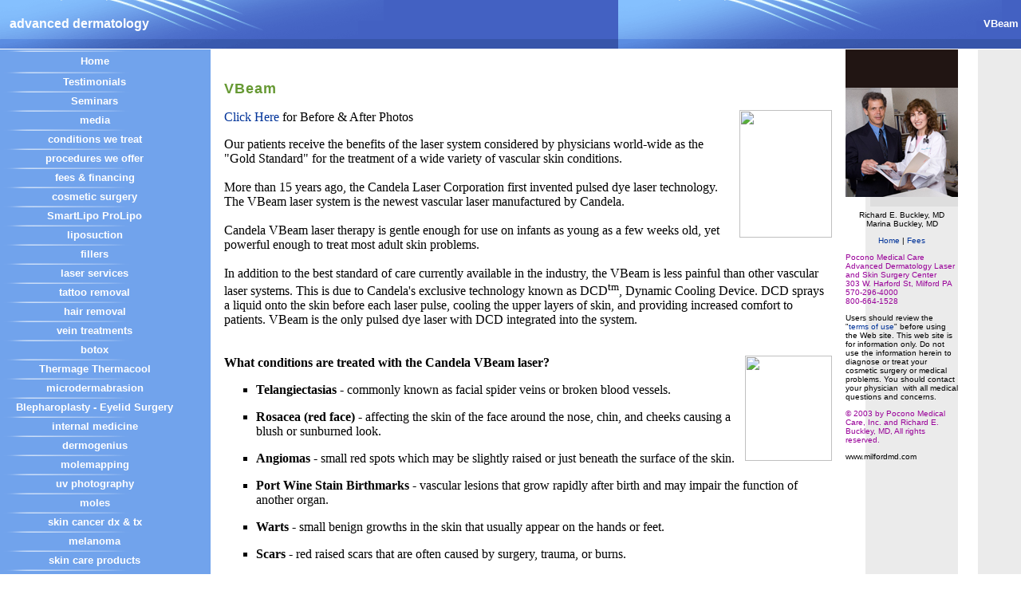

--- FILE ---
content_type: text/html
request_url: http://poconomedicalcare.com/VBeam.htm
body_size: 21722
content:
<html>
<head>
<title>VBeam :: advanced dermatology </title>
<META NAME="keywords" CONTENT="VBeam, V Beam, Candella, dermatology, cosmetic, laser, milford, pa, pennsylvania, medical doctor,laser hair treatment, unwanted hair,vein treatments, vein removal, acne, acne treatments, rosacea, rosacea treatments, laser treatment, radiance, tattoo, tattoo removal, mole mapping, moles, diagnose melanoma, diagnose skin cancer, treat melanoma, treat skin cancer, skin cancer, melanoma, vein, vein treatments, microdermabrasion, collagen, botox, radiance, media, products, skin care, skin care products, cosomoderm, cosomoplast, zyderm, zyplase, delm, dermogenius, dermagraphix, uv photography, uv, Dr. Buckley, Advanced Dermatology, services, Cosmetic Surgery, Internal Medicine, diagnosis, treatment, adult, illness, Family Medicine, Gyn, PAP Smears, female physician, male physician, physician, md, m.d., doctor,Complete Physicals, Annual, School, Sports, Camp, Work, Drivers, DOT, Immunization, Allergy, Weight Loss, Second Opinions, Dermatology, skin Surgery, skin, nails, Radiance, Botox, Collagen, Fat Transfer, Skin Resurfacing, non-ablative, ablative, Microdermabrasion, Spider Veins, Pigmented Lesion, pigment, Diagnosis, basal cell, basal cell, bcc, scc, squamous cell carcinoma, Biopsies, Skin Irregularities, Sun Damage, Age Spots, Lumps/Bumps, Moles, Cysts, Warts, Tags, Acne Scar Therapy, Liquid Nitrogen,Cosmetic Surgery, Growth diagnosis, Skin Allergies, Laceration Repair, Scar Revision,On-Site Screening, screening, Diagnostic Services,Heart, Breast, Lung, Prostate, Colon, cancer, Blood Pressure, Cholesterol, EKG, Cardiac Stress Testing, Stress Echo, X-Ray, Colonoscopy, Sigmoidoscopy, Ultrasound, Lung Testing, Sinus Endoscopy, Strep Screen, Blood Drawing, Urinalysis, Richard E. Buckley M.D., Marina Buckley M.D.,Good Health, fast, safe, effective, sun damage, whole-body photography, stretch marks, stretch mark, age spots, hair removal, photofacials, computer simulation, aging, surgeon, leading surgeon,medlite, gentlelase, vbeam, smoothbeam">
<META NAME="description" CONTENT="VBeam at Pocono Medical Care Advanced Dermatology provide cosmetic surgery, cosmetic procedures, internal medicine, dermatology services, laser treatments, skin care products, removal of hair, removal of tattoos and other treatments. Please visit our web site for details.">
<META NAME="expires" CONTENT="never">
<META NAME="language" CONTENT="english">
<META NAME="charset" CONTENT="ISO-8859-1">
<META NAME="distribution" CONTENT="Global">
<META NAME="robots" CONTENT="INDEX,FOLLOW">
<META NAME="email" CONTENT="submissions@naturalconnections.com">
<META NAME="publisher" CONTENT="Pocono Medical Care, Inc.">
<META NAME="copyright" CONTENT="Copyright ©2003 -">
<meta http-equiv="Content-Type" content="text/html; charset=iso-8859-1">
<link rel="stylesheet" href="style.css" type="text/css"></head>

<body bgcolor="#FFFFFF" text="#000000" leftmargin="0" topmargin="0" marginwidth="0" marginheight="0">
<table width="100%" border="0" cellspacing="0" cellpadding="0">
  <tr>
    <td background="header.gif" height="61">
      <table width="100%" border="0" cellspacing="0" cellpadding="0">
        <tr>
          <td>&nbsp;&nbsp;&nbsp;<span class="companyname">advanced dermatology</span></td>
          <td>
            <div align="right" class="tagline">VBeam</div>
          </td>
        </tr>
      </table>
    </td>
  </tr>
</table>
<table width="100%" border="0" cellspacing="0" cellpadding="0">
  <tr>
    <td><img src="spacer.gif" width="1" height="1"></td>
  </tr>
</table>

<!--beginning of menu-->


<table width="100%" border="0" cellspacing="0" cellpadding="0">
  <tr>
    <td background="01_back.gif" width="122" height="269" valign="top">
      <div align="center">
        <table width="100%" border="0" cellspacing="0" cellpadding="0">
          <tr>
            <td background="bkgd_menu.gif">




<table width="90%" border="0" cellspacing="0" cellpadding="0">
           <tr>
            <td><img src="hr_menu.gif" width="170" height="3"></td>
                </tr>
                <tr>
                  <td height="12">
                    <table width="99%" border="0" cellspacing="0" cellpadding="3" align="center">
                      <tr>
                        <td height="24">
                          <div align="center"><a href="index.html" class="menulink">Home</a></div>
                        </td>
                      </tr>
                    </table>
                  </td>
                </tr>
              </table>


<table width="90%" border="0" cellspacing="0" cellpadding="0">
  <tr>
    <td><img src="hr_menu.gif" width="170" height="3"></td>
  </tr>
  <tr>
    <td height="12">
      <table width="99%" border="0" cellspacing="0" cellpadding="3" align="center">
        <tr>
          <td>
            <div align="center"><a class="menulink" href="testimonials.htm">Testimonials</a></div>
          </td>
        </tr>
      </table>
    </td>
  </tr>
</table>

<table width="90%" border="0" cellspacing="0" cellpadding="0">
  <tr>
    <td><img src="hr_menu.gif" width="170" height="3"></td>
  </tr>
  <tr>
    <td height="12">
      <table width="99%" border="0" cellspacing="0" cellpadding="3" align="center">
        <tr>
          <td>
            <div align="center"><a class="menulink" href="/seminars.htm">Seminars</a></div>
          </td>
        </tr>
      </table>
    </td>
  </tr>
</table>


<table width="90%" border="0" cellspacing="0" cellpadding="0">
  <tr>
    <td><img src="hr_menu.gif" width="170" height="3"></td>
  </tr>
  <tr>
    <td height="12">
      <table width="99%" border="0" cellspacing="0" cellpadding="3" align="center">
        <tr>
          <td>
            <div align="center"><a class="menulink" href="media.htm">media</a></div>
          </td>
        </tr>
      </table>
    </td>
  </tr>
</table>


<table width="90%" border="0" cellspacing="0" cellpadding="0">
  <tr>
    <td><img src="hr_menu.gif" width="170" height="3"></td>
  </tr>
  <tr>
    <td height="12">
      <table width="99%" border="0" cellspacing="0" cellpadding="3" align="center">
        <tr>
          <td>
            <div align="center"><a class="menulink" href="conditions_treated.htm">conditions we treat</a></div>
          </td>
        </tr>
      </table>
    </td>
  </tr>
</table>

<table width="90%" border="0" cellspacing="0" cellpadding="0">
  <tr>
    <td><img src="hr_menu.gif" width="170" height="3"></td>
  </tr>
  <tr>
    <td height="12">
      <table width="99%" border="0" cellspacing="0" cellpadding="3" align="center">
        <tr>
          <td>
            <div align="center"><a class="menulink" href="procedures_offered.htm">procedures we offer</a></div>
          </td>
        </tr>
      </table>
    </td>
  </tr>
</table>

<table width="90%" border="0" cellspacing="0" cellpadding="0">
  <tr>
    <td><img src="hr_menu.gif" width="170" height="3"></td>
  </tr>
  <tr>
    <td height="12">
      <table width="99%" border="0" cellspacing="0" cellpadding="3" align="center">
        <tr>
          <td>
            <div align="center"><a class="menulink" href="fees.htm">fees & financing</a></div>
          </td>
        </tr>
      </table>
    </td>
  </tr>
</table>

<table width="90%" border="0" cellspacing="0" cellpadding="0">
  <tr>
    <td><img src="hr_menu.gif" width="170" height="3"></td>
  </tr>
  <tr>
    <td height="12">
      <table width="99%" border="0" cellspacing="0" cellpadding="3" align="center">
        <tr>
          <td>
            <div align="center"><a class="menulink" href="cosmeticsurgerymisc.htm">cosmetic surgery</a></div>
          </td>
        </tr>
      </table>
    </td>
  </tr>
</table>

<table width="90%" border="0" cellspacing="0" cellpadding="0">
  <tr>
    <td><img src="hr_menu.gif" width="170" height="3"></td>
  </tr>
  <tr>
    <td height="12">
      <table width="99%" border="0" cellspacing="0" cellpadding="3" align="center">
        <tr>
          <td>
            <div align="center"><a class="menulink" href="/smartlipo.htm">SmartLipo ProLipo</a></div>
          </td>
        </tr>
      </table>
    </td>
  </tr>
</table>


<table width="90%" border="0" cellspacing="0" cellpadding="0">
  <tr>
    <td><img src="hr_menu.gif" width="170" height="3"></td>
  </tr>
  <tr>
    <td height="12">
      <table width="99%" border="0" cellspacing="0" cellpadding="3" align="center">
        <tr>
          <td>
            <div align="center"><a class="menulink" href="liposuction.htm">liposuction</a></div>
          </td>
        </tr>
      </table>
    </td>
  </tr>
</table>


<table width="90%" border="0" cellspacing="0" cellpadding="0">
  <tr>
    <td><img src="hr_menu.gif" width="170" height="3"></td>
  </tr>
  <tr>
    <td height="12">
      <table width="99%" border="0" cellspacing="0" cellpadding="3" align="center">
        <tr>
          <td>
            <div align="center"><a class="menulink" href="fillers.htm">fillers</a></div>
          </td>
        </tr>
      </table>
    </td>
  </tr>
</table>


<table width="90%" border="0" cellspacing="0" cellpadding="0">
  <tr>
    <td><img src="hr_menu.gif" width="170" height="3"></td>
  </tr>
  <tr>
    <td height="12">
      <table width="99%" border="0" cellspacing="0" cellpadding="3" align="center">
        <tr>
          <td>
            <div align="center"><a class="menulink" href="laserservices.htm">laser services</a></div>
          </td>
        </tr>
      </table>
    </td>
  </tr>
</table>

<table width="90%" border="0" cellspacing="0" cellpadding="0">
  <tr>
    <td><img src="hr_menu.gif" width="170" height="3"></td>
  </tr>
  <tr>
    <td height="12">
      <table width="99%" border="0" cellspacing="0" cellpadding="3" align="center">
        <tr>
          <td>
            <div align="center"><a class="menulink" href="tattooremoval.htm">tattoo removal</a></div>
          </td>
        </tr>
      </table>
    </td>
  </tr>
</table>

<table width="90%" border="0" cellspacing="0" cellpadding="0">
  <tr>
    <td><img src="hr_menu.gif" width="170" height="3"></td>
  </tr>
  <tr>
    <td height="12">
      <table width="99%" border="0" cellspacing="0" cellpadding="3" align="center">
        <tr>
          <td>
            <div align="center"><a class="menulink" href="hair_removal.htm">hair removal</a></div>
          </td>
        </tr>
      </table>
    </td>
  </tr>
</table>

<table width="90%" border="0" cellspacing="0" cellpadding="0">
  <tr>
    <td><img src="hr_menu.gif" width="170" height="3"></td>
  </tr>
  <tr>
    <td height="12">
      <table width="99%" border="0" cellspacing="0" cellpadding="3" align="center">
        <tr>
          <td>
            <div align="center"><a class="menulink" href="VBeam_photo.htm">vein treatments</a></div>
          </td>
        </tr>
      </table>
    </td>
  </tr>
</table>



<table width="90%" border="0" cellspacing="0" cellpadding="0">
  <tr>
    <td><img src="hr_menu.gif" width="170" height="3"></td>
  </tr>
  <tr>
    <td height="12">
      <table width="99%" border="0" cellspacing="0" cellpadding="3" align="center">
        <tr>
          <td>
            <div align="center"><a class="menulink" href="botox.htm">botox</a></div>
          </td>
        </tr>
      </table>
    </td>
  </tr>
</table>



<table width="90%" border="0" cellspacing="0" cellpadding="0">
  <tr>
    <td><img src="hr_menu.gif" width="170" height="3"></td>
  </tr>
  <tr>
    <td height="12">
      <table width="99%" border="0" cellspacing="0" cellpadding="3" align="center">
        <tr>
          <td>
            <div align="center"><a class="menulink" href="thermage.htm">Thermage Thermacool</a></div>
          </td>
        </tr>
      </table>
    </td>
  </tr>
</table>


<table width="90%" border="0" cellspacing="0" cellpadding="0">
  <tr>
    <td><img src="hr_menu.gif" width="170" height="3"></td>
  </tr>
  <tr>
    <td height="12">
      <table width="99%" border="0" cellspacing="0" cellpadding="3" align="center">
        <tr>
          <td>
            <div align="center"><a class="menulink" href="microdermabrasion.htm">microdermabrasion</a></div>
          </td>
        </tr>
      </table>
    </td>
  </tr>
</table>


<table width="90%" border="0" cellspacing="0" cellpadding="0">
  <tr>
    <td><img src="hr_menu.gif" width="170" height="3"></td>
  </tr>
  <tr>
    <td height="12">
      <table width="99%" border="0" cellspacing="0" cellpadding="3" align="center">
        <tr>
          <td>
            <div align="center"><a class="menulink" href="/blepharoplasty.htm">Blepharoplasty - Eyelid Surgery</a></div>
          </td>
        </tr>
      </table>
    </td>
  </tr>
</table>





<table width="90%" border="0" cellspacing="0" cellpadding="0">
  <tr>
    <td><img src="hr_menu.gif" width="170" height="3"></td>
  </tr>
  <tr>
    <td height="12">
      <table width="99%" border="0" cellspacing="0" cellpadding="3" align="center">
        <tr>
          <td>
            <div align="center"><a class="menulink" href="internalmedicine.htm">internal medicine</a></div>
          </td>
        </tr>
      </table>
    </td>
  </tr>
</table>



<table width="90%" border="0" cellspacing="0" cellpadding="0">
  <tr>
    <td><img src="hr_menu.gif" width="170" height="3"></td>
  </tr>
  <tr>
    <td height="12">
      <table width="99%" border="0" cellspacing="0" cellpadding="3" align="center">
        <tr>
          <td>
            <div align="center"><a class="menulink" href="dermogenius.htm">dermogenius</a></div>
          </td>
        </tr>
      </table>
    </td>
  </tr>
</table>


<table width="90%" border="0" cellspacing="0" cellpadding="0">
  <tr>
    <td><img src="hr_menu.gif" width="170" height="3"></td>
  </tr>
  <tr>
    <td height="12">
      <table width="99%" border="0" cellspacing="0" cellpadding="3" align="center">
        <tr>
          <td>
            <div align="center"><a class="menulink" href="molemapping.htm">molemapping</a></div>
          </td>
        </tr>
      </table>
    </td>
  </tr>
</table>



<table width="90%" border="0" cellspacing="0" cellpadding="0">
  <tr>
    <td><img src="hr_menu.gif" width="170" height="3"></td>
  </tr>
  <tr>
    <td height="12">
      <table width="99%" border="0" cellspacing="0" cellpadding="3" align="center">
        <tr>
          <td>
            <div align="center"><a class="menulink" href="uvphotography.htm">uv photography</a></div>
          </td>
        </tr>
      </table>
    </td>
  </tr>
</table>








<table width="90%" border="0" cellspacing="0" cellpadding="0">
  <tr>
    <td><img src="hr_menu.gif" width="170" height="3"></td>
  </tr>
  <tr>
    <td height="12">
      <table width="99%" border="0" cellspacing="0" cellpadding="3" align="center">
        <tr>
          <td>
            <div align="center"><a class="menulink" href="moles.htm">moles</a></div>
          </td>
        </tr>
      </table>
    </td>
  </tr>
</table>


<table width="90%" border="0" cellspacing="0" cellpadding="0">
  <tr>
    <td><img src="hr_menu.gif" width="170" height="3"></td>
  </tr>
  <tr>
    <td height="12">
      <table width="99%" border="0" cellspacing="0" cellpadding="3" align="center">
        <tr>
          <td>
            <div align="center"><a class="menulink" href="skin_cancer.htm">skin cancer dx & tx</a></div>
          </td>
        </tr>
      </table>
    </td>
  </tr>
</table>





<table width="90%" border="0" cellspacing="0" cellpadding="0">
  <tr>
    <td><img src="hr_menu.gif" width="170" height="3"></td>
  </tr>
  <tr>
    <td height="12">
      <table width="99%" border="0" cellspacing="0" cellpadding="3" align="center">
        <tr>
          <td>
            <div align="center"><a class="menulink" href="melanoma.htm">melanoma</a></div>
          </td>
        </tr>
      </table>
    </td>
  </tr>
</table>





<table width="90%" border="0" cellspacing="0" cellpadding="0">
  <tr>
    <td><img src="hr_menu.gif" width="170" height="3"></td>
  </tr>
  <tr>
    <td height="12">
      <table width="99%" border="0" cellspacing="0" cellpadding="3" align="center">
        <tr>
          <td>
            <div align="center"><a class="menulink" href="skincareproducts.htm">skin care products</a></div>
          </td>
        </tr>
      </table>
    </td>
  </tr>
</table>





<table width="90%" border="0" cellspacing="0" cellpadding="0">
  <tr>
    <td><img src="hr_menu.gif" width="170" height="3"></td>
  </tr>
  <tr>
    <td height="12">
      <table width="99%" border="0" cellspacing="0" cellpadding="3" align="center">
        <tr>
          <td>
            <div align="center"><a class="menulink" href="site_links.htm">site links</a></div>
          </td>
        </tr>
      </table>
    </td>
  </tr>
</table>






<p>&nbsp;</p></td>
          </tr>
          <tr>
            <td><img src="01.gif" width="170" height="37"></td>
          </tr>
        </table>
        <p>&nbsp;</p>



      </div>
      <p>&nbsp;</p>
      <p>&nbsp;</p>
      <p>&nbsp;</p>
      <p>&nbsp;</p>
      <p>&nbsp;</p>
      <p>&nbsp;</p>
    </td>
<!--end of menu-->
    <td width="512" valign="top">
      <p>&nbsp;</p>
      <table width="97%" border="0" cellspacing="0" cellpadding="5" align="center">
        <tr>
          <td>
            <p><span class="header">VBeam</span><br>
            </p>
            <p><HTML>
<HEAD>
<META HTTP-EQUIV="Content-Type" CONTENT="text/html; charset=iso-8859-1">

</HEAD>
<BODY>

<p><img align="right" border="0" src="images/VBeam/vbmach_blue.jpg" width="116" height="160"><a href="VBeam_photo.htm">Click
  Here</a> for Before &amp; After Photos</p>
<p> Our patients receive the benefits  of the laser system considered by physicians world-wide as the &quot;Gold Standard&quot;
  for the treatment of a wide variety of vascular skin conditions.&nbsp;<br>
  <br>
  More than 15 years ago, the Candela Laser Corporation first invented pulsed
  dye laser technology. The VBeam laser system is the newest vascular laser manufactured
  by Candela.<br>
  <br>
  Candela VBeam laser therapy is gentle enough for use on infants as young as
  a few weeks old, yet powerful enough to treat most adult skin problems.<br>
  <br>
  In addition to the best standard of care currently available in the industry,
  the VBeam is less painful than other vascular laser systems. This is due to
  Candela's exclusive technology known as DCD<sup>tm</sup>, Dynamic Cooling Device.
  DCD sprays a liquid onto the skin before each laser pulse, cooling the upper
  layers of skin, and providing increased comfort to patients. VBeam is the only
  pulsed dye laser with DCD integrated into the system.<br>
  <br>
  <br>
  <b>What conditions are treated with the Candela VBeam laser?</b><b><img align="right" border="0" src="images/VBeam/vbhand.gif" width="109" height="132"><br>
  </b></p>
<ul type="square">
  <li>
    <p><b>Telangiectasias</b>
      - commonly known as facial spider veins or broken blood vessels.
  </li>
  <li>
    <p><b>Rosacea (red face) </b> - affecting the skin of the face around the nose, chin, and cheeks causing a blush or sunburned look.
  </li>
  <li>
    <p><b>Angiomas </b> - small red spots which may be slightly raised or just beneath the surface of the skin.
  </li>
  <li>
    <p><b>Port
      Wine Stain Birthmarks</b> - vascular
      lesions that grow rapidly after birth and
      may impair the function of another organ.
  </li>
  <li>
    <p><b>Warts</b>
      - small benign growths in the skin that usually appear on the hands or feet.
  </li>
  <li>
    <p><b>Scars</b>
      - red raised scars that are often caused by surgery, trauma, or burns.
  </li>
  <li>
    <p><b>Stretch Marks</b> - frequently appearing after pregnancy over the stomach, thighs,
      buttocks, and lower back.
  </li>
</ul>

</BODY>
</HTML> </p>
          </td>
        </tr>
      </table>
      <p><br>
        &nbsp;&nbsp; <span class="header"> </span><br>
      </p>
      <p>&nbsp;</p>
    </td>
    <td height="182" valign="top" background="03_back.gif" width="141">
      <table width="141" border="0" cellspacing="0" cellpadding="0">
        <tr>
          <td background="02_back.gif" width="141"><img src="02_back.gif" width="1" height="48"></td>
        </tr>
        <tr>
          <td width="141"><img src = 'Beautiful_Face.jpg'></td>
        </tr>
        <tr>
          <td width="141"><img src="03.gif" width="141" height="17"></td>
        </tr>
   <tr>
         <td>

   	  <font face="Arial" size="-2">
   	  <h7><p align="center">Richard E. Buckley, MD<br>Marina Buckley, MD</p></h7>

   	  <center><font face="Arial" size="-2"><a href="../index.htm">Home</a> | <a
   	  href="../fees.htm">Fees</a></center>


   	  <p align="left"><font face="Arial, Helvetica, sans-serif" color="#990099" size="1">
   	  Pocono Medical Care<br>
   	  Advanced Dermatology Laser and Skin Surgery Center<br>
   	  303 W. Harford St, Milford PA<br>
   	  570-296-4000<br>
   	  800-664-1528</P>



   	  <p align="left"><font face="Arial, Helvetica, sans-serif" size="1" color="#000000">Users should review the &quot;<a href="../terms_of_use.htm">terms of
   	        use</a>&quot; before using the Web site. This web site is for information only. Do not use the information herein to diagnose or treat your cosmetic surgery or medical problems. You should contact your physician&nbsp; with all medical questions and concerns.</font>
   	        </P>

   	  <p><font size="-2">&copy;</font>
   	  2003 by Pocono Medical Care, Inc. and Richard E. Buckley, MD, All rights reserved.</font></p>

   <p>www.milfordmd.com</p>

         </td>
         </tr>
         </table>
       </td>
     </tr>


   </table>
   </body>
   </html>



--- FILE ---
content_type: text/css
request_url: http://poconomedicalcare.com/style.css
body_size: 1182
content:
a:active,a:link, a:visited{color : #003399;  text-decoration : none; }
a:hover{color : #5F89DB;  text-decoration : none;}

.menulink:hover {  font-family: Arial, Helvetica, sans-serif; font-size: 13px;  text-decoration: none; color: #003399;  font-weight : bold; }
.menulink:active {  font-family: Arial, Helvetica, sans-serif; font-size: 13px; text-decoration: none; color: #003399;  font-weight : bold; }
.menulink:link {  font-family: Arial, Helvetica, sans-serif; font-size: 13px; color: #FFFFFF; text-decoration: none;  font-weight : bold; }
.menulink:visited {  font-family: Arial, Helvetica, sans-serif; font-size: 13px; color: #FFFFFF; text-decoration: none;  font-weight : bold; }

.companyname{
	color : White;
	font-size : 16px;
	font-family : Arial, Helvetica, sans-serif;
	font-weight : bold;
	margin-right : 3px;
}

.header{
	color : #669933;
	font-size : 18px;
	font-family : Helvetica, Arial;
	letter-spacing : 1px;
	font-weight : bold;
}

.tagline{
	color : White;
	font-size : 13px;
	font-family : Arial, Helvetica, sans-serif;
	font-weight : bold;
	margin-right : 3px;
}
.courtesy{
	font-family : Arial, Helvetica, sans-serif;
	font-size : 12px;
	color : Gray;
}
